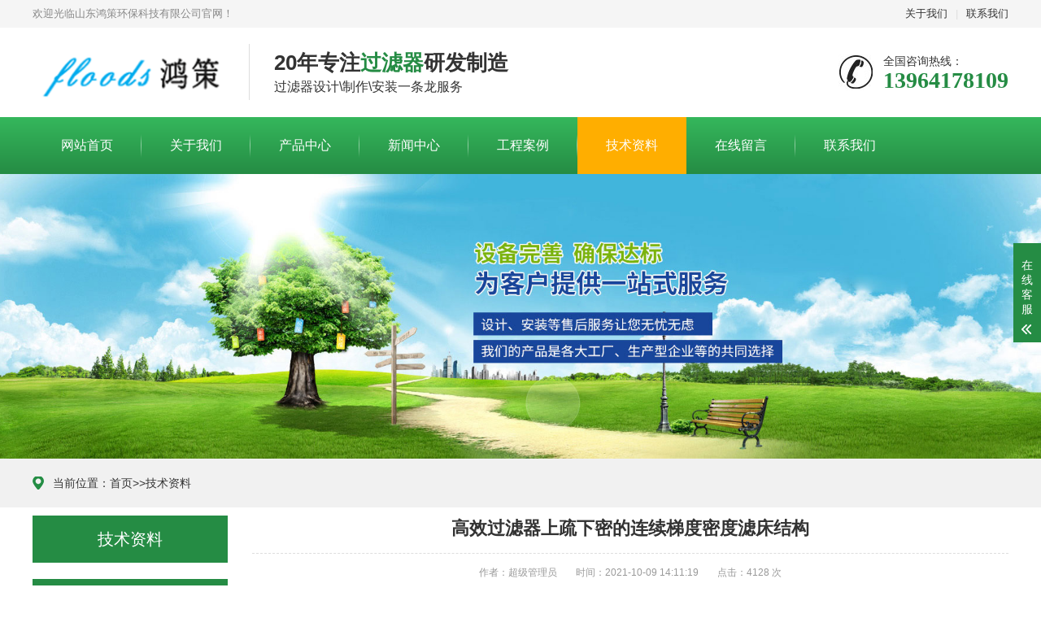

--- FILE ---
content_type: text/html; charset=utf-8
request_url: http://hongcehuanbao.com/jishu/47.html
body_size: 4139
content:
<!DOCTYPE html>
<html lang="zh-CN">
<head>
<meta charset="UTF-8">
<meta http-equiv="X-UA-Compatible" content="IE=Edge">
<meta name="renderer" content="webkit|ie-comp|ie-stand" />
<meta name="viewport" content="width=device-width, initial-scale=1.0, maximum-scale=1.0, user-scalable=0">
<meta http-equiv="Cache-Control" content="no-transform"/>
<meta name="applicable-device" content="pc">
<meta name="MobileOptimized" content="width"/>
<meta name="HandheldFriendly" content="true"/>
<title>高效过滤器上疏下密的连续梯度密度滤床结构</title>
<meta name="keywords" content="自清洗过滤器-多诺特阀门系列-保安过滤器-浅层砂过滤器-叠片过滤器-曝气器">
<meta name="description" content="不对称纤维束滤料组成的滤床在水流的压实作用下，水流经过滤层时产生阻力，从上到下，水头损失逐步减少，水流速度越来越快，滤料的压实程度就越来越高，孔隙度越来越小，这样沿水流方向，自动形成连续的梯度密度滤层分布，形成了一个倒金字塔的构造。该结构十分有利于水中固体悬浮物的有效分离，即滤床上部脱附的颗粒很容易">
<link rel="stylesheet" href="/skin/css/animate.min.css">
<link rel="stylesheet" href="/skin/css/swiper.min.css">
<link rel="stylesheet" href="/skin/css/style.css">
<script src="/skin/js/jquery.min.js"></script>
<script src="/skin/js/wow.min.js"></script>
<script src="/skin/js/swiper.min.js"></script>
<script src="/skin/js/style.js"></script>
</head>
<body>
<div class="header">
  <div class="topbar">
    <div class="container">
      <ul>
        
        <li><a href="/guanyu/" rel="nofollow">关于我们</a></li>
        
        <li class="pipe">|</li>
        
        <li><a href="/lianxi/" rel="nofollow">联系我们</a></li>
        
      </ul>
      <span>欢迎光临山东鸿策环保科技有限公司官网！</span> </div>
  </div>
  <div class="container clearfix"> <a href="javascript:;" class="menu-btn"><span></span></a>
    <div class="logo img-center">
      <div class="logo2">
        <h1><a href="" title="自清洗过滤器-多诺特阀门系列-保安过滤器-山东鸿策环保科技有限公司"><img src="/static/upload/image/20211015/1634263073660049.png"></a> </h1>
      </div>
    </div>
    <div class="text"><strong>20年专注<span>过滤器</span>研发制造 </strong>过滤器设计\制作\安装一条龙服务</div>
    <div class="tel">全国咨询热线：<strong>13964178109</strong></div>
  </div>
  <div class="nav">
    <div class="container">
      <ul>
        <li ><a  href="/" title="网站首页">网站首页</a></li>
        
        <li ><a href="/guanyu/">关于我们</a></li>
        
        <li ><a href="/chanpin/">产品中心</a></li>
        
        <li ><a href="/xinwen/">新闻中心</a></li>
        
        <li ><a href="/anli/">工程案例</a></li>
        
        <li class="active"><a href="/jishu/">技术资料</a></li>
        
        <li ><a href="/liuyan/">在线留言</a></li>
        
        <li ><a href="/lianxi/">联系我们</a></li>
        
      </ul>
    </div>
  </div>
</div>


<div class="banner-sub" style="background-image: url(/static/upload/image/20211009/1633757985150594.jpg);"></div>

<div class="position">
  <div class="container"><span>当前位置：<a href="/">首页</a>>><a href="/jishu/">技术资料</a></span></div>
</div>
<div class="section">
  <div class="container">
    <div class="ct2 clearfix"> <div class="ct2-sd">
	  <div class="panel-sd">
		<div class="tit">技术资料<span></span></div>
		<ul class="lanmu">
			
		</ul>
	  </div>
	  <div class="panel-sd">
		<div class="tit">新闻中心<span>NEWS CENTER</span></div>
		<ul class="list-7">
		  
		  <li><a href="/gongsi/64.html"  title="高效过滤器上疏下密的连续梯度密度滤床结构" rel="nofollow"><span>1</span>高效过滤器上疏下密的连续梯度密度滤床结构</a></li>
		  
		  <li><a href="/hangye/71.html"  title="高效过滤器上疏下密的连续梯度密度滤床结构" rel="nofollow"><span>2</span>高效过滤器上疏下密的连续梯度密度滤床结构</a></li>
		  
		  <li><a href="/hangye/70.html"  title="反冲洗过滤器（大口径过滤器）工作应用原理" rel="nofollow"><span>3</span>反冲洗过滤器（大口径过滤器）工作应用原理</a></li>
		  
		  <li><a href="/gongsi/63.html"  title="反冲洗过滤器（大口径过滤器）工作应用原理" rel="nofollow"><span>4</span>反冲洗过滤器（大口径过滤器）工作应用原理</a></li>
		  
		  <li><a href="/hangye/69.html"  title="高效过滤器上疏下密的连续梯度密度滤床结构" rel="nofollow"><span>5</span>高效过滤器上疏下密的连续梯度密度滤床结构</a></li>
		  
		  <li><a href="/gongsi/62.html"  title="高效过滤器上疏下密的连续梯度密度滤床结构" rel="nofollow"><span>6</span>高效过滤器上疏下密的连续梯度密度滤床结构</a></li>
		  
		  <li><a href="/hangye/68.html"  title="阀门的运输有哪些要求？" rel="nofollow"><span>7</span>阀门的运输有哪些要求？</a></li>
		  
		  <li><a href="/gongsi/61.html"  title="阀门的运输有哪些要求？" rel="nofollow"><span>8</span>阀门的运输有哪些要求？</a></li>
		  
		</ul>
	  </div>
	  	  <div class="panel-sd">
		<div class="tit">技术资料<span>TECHNICAL DATA</span></div>
		<ul class="list-7">
		  
		  <li><a href="/jishu/78.html"  title="高效过滤器上疏下密的连续梯度密度滤床结构" rel="nofollow"><span>1</span>高效过滤器上疏下密的连续梯度密度滤床结构</a></li>
		  
		  <li><a href="/jishu/47.html"  title="高效过滤器上疏下密的连续梯度密度滤床结构" rel="nofollow"><span>2</span>高效过滤器上疏下密的连续梯度密度滤床结构</a></li>
		  
		  <li><a href="/jishu/77.html"  title="反冲洗过滤器（大口径过滤器）工作应用原理" rel="nofollow"><span>3</span>反冲洗过滤器（大口径过滤器）工作应用原理</a></li>
		  
		  <li><a href="/jishu/46.html"  title="反冲洗过滤器（大口径过滤器）工作应用原理" rel="nofollow"><span>4</span>反冲洗过滤器（大口径过滤器）工作应用原理</a></li>
		  
		  <li><a href="/jishu/76.html"  title="高效过滤器上疏下密的连续梯度密度滤床结构" rel="nofollow"><span>5</span>高效过滤器上疏下密的连续梯度密度滤床结构</a></li>
		  
		  <li><a href="/jishu/45.html"  title="高效过滤器上疏下密的连续梯度密度滤床结构" rel="nofollow"><span>6</span>高效过滤器上疏下密的连续梯度密度滤床结构</a></li>
		  
		  <li><a href="/jishu/75.html"  title="阀门的运输有哪些要求？" rel="nofollow"><span>7</span>阀门的运输有哪些要求？</a></li>
		  
		  <li><a href="/jishu/44.html"  title="阀门的运输有哪些要求？" rel="nofollow"><span>8</span>阀门的运输有哪些要求？</a></li>
		  
		</ul>
	  </div>
	</div>
      <div class="ct2-mn">
        <div class="content-title">
          <h1>高效过滤器上疏下密的连续梯度密度滤床结构</h1>
          <p> <span>作者：超级管理员</span> <span>时间：2021-10-09 14:11:19</span> <span>点击：4128 次</span> </p>
        </div>
        <div class="content-body"> <div style="color: rgb(51, 51, 51); font-family: &quot;Microsoft Yahei&quot;, PingFangSC-Regular, &quot;Helvetica Neue&quot;, Helvetica, Arial, &quot;Hiragino Sans GB&quot;, &quot;Heiti SC&quot;, &quot;WenQuanYi Micro Hei&quot;, sans-serif; font-size: 14px; white-space: normal; background-color: rgb(255, 255, 255);"><span style="color: rgb(0, 0, 0); font-family: 微软雅黑;"><span style="font-family: arial, 宋体, sans-serif; text-indent: 28px;">不对称纤维束滤料组成的滤床在水流的</span></span><a href="https://baike.baidu.com/item/%E5%8E%8B%E5%AE%9E%E4%BD%9C%E7%94%A8" target="_blank" style="background-color: transparent; color: rgb(19, 110, 194); text-decoration-line: none; margin: 0px; padding: 0px; font-family: arial, 宋体, sans-serif; text-indent: 28px;"><span style="color: rgb(0, 0, 0);">压实作用</span></a><span style="color: rgb(0, 0, 0); font-family: 微软雅黑;"><span style="font-family: arial, 宋体, sans-serif; text-indent: 28px;">下，水流经过滤层时产生阻力，从上到下，</span></span><a href="https://baike.baidu.com/item/%E6%B0%B4%E5%A4%B4%E6%8D%9F%E5%A4%B1" target="_blank" style="background-color: transparent; color: rgb(19, 110, 194); text-decoration-line: none; margin: 0px; padding: 0px; font-family: arial, 宋体, sans-serif; text-indent: 28px;"><span style="color: rgb(0, 0, 0);">水头损失</span></a><span style="color: rgb(0, 0, 0); font-family: 微软雅黑;"><span style="font-family: arial, 宋体, sans-serif; text-indent: 28px;">逐步减少，水流速度越来越快，滤料的压实程度就越来越高，孔隙度越来越小，这样沿水流方向，自动形成连续的梯度密度滤层分布，形成了一个倒金字塔的构造。该结构十分有利于水中固体悬浮物的有效分离，即滤床上部脱附的颗粒很容易在下部窄通道的滤床中被捕获而截留，实现高滤速和高精度过滤的统一，提高过滤器截污量，延长过滤周期。</span></span></div><p style="margin-top: 15px; margin-bottom: 15px; color: rgb(51, 51, 51); font-family: &quot;Microsoft Yahei&quot;, PingFangSC-Regular, &quot;Helvetica Neue&quot;, Helvetica, Arial, &quot;Hiragino Sans GB&quot;, &quot;Heiti SC&quot;, &quot;WenQuanYi Micro Hei&quot;, sans-serif; white-space: normal; background-color: rgb(255, 255, 255);">　　以上就是小编为大家介绍的<span style="font-weight: bolder;">高效过滤器上疏下密的连续梯度密度滤床结构</span>的全部内容，如果大家还对相关的内容感兴趣，请持续关注山东鸿策环保科技有限公司</p><p><br/></p>
          <div class="wztuijian"> <span>以下相关文章是否符合您的胃口</span>
            <ul>
              
              <li><a href="/jishu/78.html"  title="高效过滤器上疏下密的连续梯度密度滤床结构" target="_blank">高效过滤器上疏下密的连续梯度密度滤床结构</a></li>
              
              <li><a href="/jishu/77.html"  title="反冲洗过滤器（大口径过滤器）工作应用原理" target="_blank">反冲洗过滤器（大口径过滤器）工作应用原理</a></li>
              
              <li><a href="/jishu/76.html"  title="高效过滤器上疏下密的连续梯度密度滤床结构" target="_blank">高效过滤器上疏下密的连续梯度密度滤床结构</a></li>
              
              <li><a href="/jishu/75.html"  title="阀门的运输有哪些要求？" target="_blank">阀门的运输有哪些要求？</a></li>
              
              <li><a href="/jishu/74.html"  title="阀门行业的壮大和液位计是分不开的" target="_blank">阀门行业的壮大和液位计是分不开的</a></li>
              
            </ul>
          </div>
        </div>
        <ul class="content-exp">
          <li>上一篇：<a href="/jishu/46.html">反冲洗过滤器（大口径过滤器）工作应用原理</a></li>
          <li>下一篇：<a href="/jishu/46.html">反冲洗过滤器（大口径过滤器）工作应用原理</a></li>
        </ul>
      </div>
    </div>
  </div>
</div>
<div class="footer">
  <div class="container clearfix">
    <div class="footer-link"> <a href="" rel="nofollow">首页</a> <a href='/guanyu/' rel="nofollow">关于我们</a><a href='/chanpin/' rel="nofollow">产品中心</a><a href='/xinwen/' rel="nofollow">新闻中心</a><a href='/anli/' rel="nofollow">工程案例</a><a href='/jishu/' rel="nofollow">技术资料</a><a href='/liuyan/' rel="nofollow">在线留言</a><a href='/lianxi/' rel="nofollow">联系我们</a> </div>
    <div class="footer-logo img-center"><img src="/static/upload/image/20211015/1634263073660049.png" /></div>
    <div class="footer-info">
      <p>公司：山东鸿策环保科技有限公司   地址：山东省济南市阳光新路欧亚大观A1座11层</p>
      <p>Copyright © 2021 山东鸿策环保科技有限公司 All Rights Reserved. <a href="http://beian.miit.gov.cn/" target="_blank" rel="nofollow">鲁ICP备18039354号</a> <a href="/sitemap.xml" target="_blank">XML地图</a> <a href="http://www.adminbuy.cn" target="_blank">网站模板</a> </p>
      <p>环保设备公司,10年品牌打造行业正规！</p>
    </div>
    <div class="footer-ewm">
      <div class="img-center"><img src="/static/upload/image/20211015/1634263237644273.png" /></div>
    </div>
  </div>
</div>
<!-- 客服 -->
<div class="kf">
  <div class="kt-top">在线客服 <span class="close"> <b></b> <b></b> </span> </div>
  <div class="con">
    <ul class="qq">
      <li> <a class="IM-item-link IM-qq" style="height:25px;" target="_blank" href="http://wpa.qq.com/msgrd?v=3&uin=43749976&site=qq&menu=yes" rel="nofollow"> <img border="0" src="/skin/images/qq.png" alt="点击这里给我发消息" align="absmiddle" onerror="$(this).hide();"> 客服1 </a> </li>
      <li> <a class="IM-item-link IM-qq" style="height:25px;" target="_blank" href="http://wpa.qq.com/msgrd?v=3&uin=43749976&site=qq&menu=yes" rel="nofollow"> <img border="0" src="/skin/images/qq.png" alt="点击这里给我发消息" align="absmiddle" onerror="$(this).hide();"> 客服2 </a> </li>
    </ul>
    <h5>联系方式</h5>
    <div class="contact">
      <p>热线电话</p>
      <p>13964178109</p>
      <p>上班时间</p>
      <p>周一到周五</p>
      <p>公司电话</p>
      <p>13964178109</p>
    </div>
    <h5 class="qr-icon">二维码</h5>
    <div class="qr"><img src="/static/upload/image/20211015/1634263237644273.png" /> </div>
  </div>
  <div class="kf-side"> <b>在</b><b>线</b><b>客</b><b>服</b> <span class="arrow"></span> </div>
  <div class="backTop"></div>
</div>
<div class="yunu-footer-fix">
  <ul class="clearfix">
    <li><a href="tel:13964178109" rel="nofollow"><i class="i1"></i>电话咨询</a></li>
    
    <li><a href="/chanpin/" rel="nofollow"><i class="i2"></i>产品中心</a></li>
    
    <li><a href="" rel="nofollow"><i class="i4"></i>网站首页</a></li>
  </ul>
</div>
<script src="/skin/js/transform.js"></script> 

</body>
</html>

--- FILE ---
content_type: text/css
request_url: http://hongcehuanbao.com/skin/css/style.css
body_size: 10180
content:
/* AB模版网 模板下载网站 Www.AdminBuy.Cn */
/* QQ：9490489 */
/* 仿站：Fang.AdminBuy.Cn */
/* 素材：Sc.AdminBuy.Cn */
html {
	-ms-text-size-adjust: 100%;
	-webkit-text-size-adjust: 100%;
	line-height: 1.15;
	-webkit-tap-highlight-color: rgba(0,0,0,0);
}
body {
	margin: 0;
	font-family: "Microsoft Yahei", PingFangSC-Regular, "Helvetica Neue", Helvetica, Arial, "Hiragino Sans GB", "Heiti SC", "WenQuanYi Micro Hei", sans-serif;
	line-height: 1.42857143;
	font-size: 14px;
	min-width: 1230px;
	background: #fff;
	color: #333;
}
figure {
	margin: 1em 40px;
}
hr {
	-webkit-box-sizing: content-box;
	box-sizing: content-box;
	height: 0;
	overflow: visible;
}
a {
	-webkit-text-decoration-skip: objects;
	background-color: transparent;
}
abbr[title] {
	border-bottom: none;
	-webkit-text-decoration: underline dotted;
	text-decoration: underline dotted;
}
b, strong {
	font-weight: bolder;
}
dfn {
	font-style: italic;
}
mark {
	background-color: #ff0;
	color: #000;
}
small {
	font-size: 80%;
}
sub, sup {
	font-size: 75%;
	line-height: 0;
	position: relative;
	vertical-align: baseline;
}
sub {
	bottom: -.25em;
}
sup {
	top: -.5em;
}
audio:not([controls]) {
	display: none;
	height: 0;
}
img {
	border-style: none;
}
svg:not(:root) {
	overflow: hidden;
}
button, input, optgroup, select, textarea {
	line-height: 1.42857143;
	margin: 0;
	outline: none;
}
body, button, input, select, textarea {
	text-rendering: optimizeLegibility;
	-webkit-font-smoothing: antialiased;
	-moz-osx-font-smoothing: grayscale;
	-moz-font-feature-settings: "liga", "kern";
}
button, input {
	overflow: visible;
}
button, select {
	text-transform: none;
}
button, html [type=button],/* 1 */ [type=reset], [type=submit] {
-webkit-appearance:button;
}
button::-moz-focus-inner, [type=button]::-moz-focus-inner, [type=reset]::-moz-focus-inner, [type=submit]::-moz-focus-inner {
border-style:none;
padding:0;
}
button:-moz-focusring, [type=button]:-moz-focusring, [type=reset]:-moz-focusring, [type=submit]:-moz-focusring {
outline:1px dotted ButtonText;
}
fieldset {
	padding: .35em .75em .625em;
}
legend {
	-webkit-box-sizing: border-box;
	box-sizing: border-box;
	color: inherit;
	display: table;
	max-width: 100%;
	padding: 0;
	white-space: normal;
}
progress {
	display: inline-block;
	vertical-align: baseline;
}
textarea {
	overflow: auto;
}
[type=checkbox], [type=radio] {
-webkit-box-sizing:border-box;
box-sizing:border-box;
padding:0;
}
[type=number]::-webkit-inner-spin-button, [type=number]::-webkit-outer-spin-button {
height:auto;
}
[type=search] {
-webkit-appearance:textfield;
outline-offset:-2px;
}
[type=search]::-webkit-search-cancel-button, [type=search]::-webkit-search-decoration {
-webkit-appearance:none;
}
::-webkit-file-upload-button {
-webkit-appearance:button;
font:inherit;
}
summary {
	display: list-item;
}
article, aside, footer, header, nav, section, figcaption, figure, main, details,/* 1 */ menu {
	display: block;
}
pre, code, kbd, samp {
	font-family: monospace, monospace;
	font-size: 1em;
}
audio, video, canvas {
	display: inline-block;
}
template, [hidden] {
display:none;
}
.clearfix {
	zoom: 1;
}
.clearfix:before, .clearfix:after {
	display: table;
	line-height: 0;
	content: "";
}
.clearfix:after {
	clear: both;
}
a {
	color: #333;
	text-decoration: none;
}
a:hover {
	color: #258C44;
}
ul {
	margin: 0;
	list-style: none;
	padding: 0;
}
.img-center {
	text-align: center;
	font-size: 0;
	overflow: hidden;
}
.img-center img {
	display: inline-block;
	width: auto;
	height: auto;
	max-width: 100%;
	max-height: 100%;
	vertical-align: middle;
	-webkit-transition: all 0.5s;
	transition: all 0.5s;
}
.img-cover {
	overflow: hidden;
}
.img-cover span {
	display: block;
	width: 100%;
	background: no-repeat center / cover;
	-webkit-transition: all 0.5s;
	transition: all 0.5s;
}
.container {
	padding: 0 15px;
	width: 1200px;
	margin: 0 auto;
}
.m-txt1 {
	overflow: hidden;
	margin-top: 5px;
	margin: 0;
	padding-left: 38px;
}
.m-txt1 .tit {
	font-size: 16px;
	padding-bottom: 9px;
	margin-bottom: 9px;
	border-bottom: 1px dotted #a9a9a9;
	font-weight: 600;
}
.m-txt1 .txt {
/*margin-right: 100px;*/
}
.m-txt1 .txt p {
	line-height: 28px;
	margin-bottom: 10px;
	font-size: 14px;
	color: #2f2f2f;
}
.m-txt1 .btn {
	display: block;
	width: 98px;
	height: 32px;
	line-height: 32px;
	padding-left: 15px;
	background-color: #258C44;
	color: #fff;
	border-radius: 5px;
}
.m-txt1 .btn:hover {
	background-color: #444;
}
.m-txt1 .btn span {
	display: block;
	padding-left: 15px;
	background-repeat: no-repeat;
	background-position: left center;
	background-image: url(../images/btn-r.png);
}
#message {
	position: fixed;
	width: 100%;
	height: 100%;
	left: 0;
	top: 0;
	z-index: 1000;
	transform: scale(0);
	transition: .3s;
}
.messagebg {
	position: absolute;
	top: 0;
	left: 0;
	width: 100%;
	height: 100%;
	background: rgba(0,0,0,.6);
	z-index: 1001;
}
#message .m-content {
	margin-top: 10%;
}
#message .m-content .m-message {
	background: #fff;
	width: 580px;
	background: #fff;
	padding: 50px;
	margin: 0 auto;
	position: relative;
	z-index: 1002;
	box-shadow: 1px 1px 50px rgba(0,0,0,.3);
}
.m-message {
	width: 494px;
	margin: 48px auto 0;
}
.m-message label {
	margin-bottom: 15px;
	display: block;
	font-size: 14px;
}
.m-message label em {
	display: block;
	float: right;
	color: red;
	height: 32px;
	line-height: 32px;
}
.m-message label span {
	width: 70px;
	height: 34px;
	line-height: 34px;
	color: #2F2F2F;
	float: left;
	font-weight: bold;
	text-align: right;
	margin-right: 30px;
	display: inline-block;
}
.m-message label input.inp, .m-message label textarea, .m-message label.code input {
	width: 73%;
	overflow: hidden;
	height: 32px;
	line-height: 32px;
	border: #cccccc 1px solid;
	border-radius: 3px;
	padding: 0 14px;
	box-sizing: border-box;
	color: #555;
	-webkit-box-shadow: inset 0 1px 1px rgba(0, 0, 0, .075);
	box-shadow: inset 0 1px 1px rgba(0, 0, 0, .075);
	-webkit-transition: border-color ease-in-out .15s, -webkit-box-shadow ease-in-out .15s;
	-o-transition: border-color ease-in-out .15s, box-shadow ease-in-out .15s;
	transition: border-color ease-in-out .15s, box-shadow ease-in-out .15s;
}
.m-message label input:focus, .m-message label textarea:focus {
	border-color: #66afe9;
	outline: 0;
	-webkit-box-shadow: inset 0 1px 1px rgba(0,0,0,.075), 0 0 8px rgba(247, 150, 0, .6);
	box-shadow: inset 0 1px 1px rgba(0,0,0,.075), 0 0 8px rgba(247, 150, 0, .6);
}
.m-message label textarea {
	height: 72px;
	line-height: 24px;
	padding: 10px 14px;
}
.m-message label.code {
	line-height: 34px;
}
.m-message label.code input {
	width: 30%;
	float: left;
	margin-right: 30px;
}
.m-message label.code .pic {
	display: inline-block;
	vertical-align: top;
	width: 80px;
	height: 32px;
}
.m-message label.code img {
	display: block;
	width: 100%;
	height: 100%;
}
.btn {
	display: block;
	width: 90px;
	height: 32px;
	line-height: 32px;
	padding-left: 15px;
	background-color: #2d7953;
	color: #fff;
	margin-top: 10px;
}
.btn:hover {
	background-color: #444;
	color: white;
}
.btn span {
	display: block;
	padding-left: 15px;
	background-repeat: no-repeat;
	background-position: left center;
	background-image: url(../images/btn-r.png);
}
.btn-1 input {
	width: 52px;
	height: 32px;
	line-height: 32px;
	background: #e8e8e8;
	border: none;
	color: #333;
	margin-right: 22px;
	cursor: pointer;
	transition: 0.3s;
}
.btn-1 {
	padding-left: 100px;
}
.btn-1 input.focus {
	background: #2d7953;
	color: #fff;
}
.btn-1 input.focus:hover {
	background: #444;
}
.btn-1 input:hover {
	background: #ccc;
}
/*客服*/
.kf {
	width: 208px;
	position: fixed;
	/* right: 20px; */
	right: -208px;
	top: 50%;
	-webkit-transform: translateY(-50%);
	-ms-transform: translateY(-50%);
	-o-transform: translateY(-50%);
	transform: translateY(-50%);
	z-index: 999;
}
.kt-top {
	height: 40px;
	line-height: 40px;
	background: url("../images/kefu.png") 12px center no-repeat #258C44;
	-o-background-size: auto 20px;
	-ms-background-size: auto 20px;
	-moz-background-size: auto 20px;
	-webkit-background-size: auto 20px;
	background-size: auto 20px;
	padding-left: 46px;
	font-size: 14px;
	color: #fff;
}
.kt-top span:hover {
	transform: rotate(90deg);
}
.kt-top span {
	width: 18px;
	height: 16px;
	float: right;
	position: relative;
	margin: 10px 10px 0px 0px;
	cursor: pointer;
	transition: 0.5s;
	-webkit-transition: 0.5s;
	-moz-transition: 0.5s;
	-ms-transition: 0.5s;
	-o-transition: 0.5s;
}
.kt-top span b {
	width: 100%;
	height: 2px;
	background: #fff;
	display: block;
	position: absolute;
	top: 50%;
	left: 0;
}
.kt-top span b:first-child {
	transform: rotate(45deg);
	-webkit-transform: rotate(45deg);
	-moz-transform: rotate(45deg);
	-ms-transform: rotate(45deg);
	-o-transform: rotate(45deg);
}
.kt-top span b:last-child {
	transform: rotate(-45deg);
	-webkit-transform: rotate(-45deg);
	-moz-transform: rotate(-45deg);
	-ms-transform: rotate(-45deg);
	-o-transform: rotate(-45deg);
}
.kf .con {
	overflow: hidden;
	background: #fff;
}
.kf .qq li {
	height: 36px;
	line-height: 36px;
	border-bottom: #f5f5f5 solid 1px;
	padding-left: 16px;
}
.kf .qq li a {
	height: 36px !important;
	color: #666;
	overflow: hidden;
	white-space: nowrap;
	text-overflow: ellipsis;
	text-decoration: initial;
	display: block;
}
.kf .qq li a img {
	padding-right: 6px;
}
.kf .con h5 {
	height: 26px;
	line-height: 26px;
	margin-top: 12px;
	background: url('../images/lianxi.png') 16px center no-repeat;
	padding-left: 45px;
	color: #666;
	font-size: 14px;
	margin-bottom: 0;
}
.kf .contact {
	margin-top: 1px;
}
.kf .contact p {
	height: 26px;
	line-height: 26px;
	color: #666;
	font-size: 14px;
	padding-left: 22px;
	margin: 0;
}
.kf .contact p:nth-child(2n) {
	padding-left: 32px;
}
.kf .con h5.qr-icon {
	background: url('../images/erweima.png') 16px center no-repeat;
}
.kf .con .qr {
	margin-top: 10px;
	padding-left: 40px;
}
.kf .con .qr img {
	width: 110px;
	height: 110px;
}
.kf .backTop {
	width: 100%;
	height: 40px;
	margin-top: 10px;
	background: url('../images/huidaodingbu.png') center center no-repeat #258C44;
	background-size: 18px auto;
	cursor: pointer;
}
.kf-side {
	padding: 18px 10px 10px;
	background: #258C44;
	position: absolute;
	top: 50%;
	transform: translateY(-50%);
	-webkit-transform: translateY(-50%);
	-moz-transform: translateY(-50%);
	-ms-transform: translateY(-50%);
	-o-transform: translateY(-50%);
	left: -34px;
	cursor: pointer;
}
.kf-side b {
	display: block;
	color: #fff;
	line-height: 18px;
	font-size: 14px;
	font-weight: normal;
}
.kf-side span.arrow {
	width: 12px;
	height: 12px;
	background: url('../images/jt-1.png') no-repeat;
	-o-background-size: auto 12px;
	-ms-background-size: auto 12px;
	-moz-background-size: auto 12px;
	-webkit-background-size: auto 12px;
	background-size: auto 12px;
	display: block;
	margin-top: 10px;
}
.kf-side span.on {
	background: url('../images/jt-2.png') no-repeat;
	-o-background-size: auto 12px;
	-ms-background-size: auto 12px;
	-moz-background-size: auto 12px;
	-webkit-background-size: auto 12px;
	background-size: auto 12px;
}
/*.kefu{position:fixed;right:-170px;top:50%;z-index:900;}*/
/*.kefu li a{text-decoration:none;}*/
/*.kefu li{margin-top:1px;clear:both;height:71px;position:relative;}*/
/*.kefu li i{background:url(../images/fx.png) no-repeat;display:block;width:30px;height:27px;margin:0 auto;text-align:center;}*/
/*.kefu li p{height:20px;font-size:14px;line-height:20px;overflow:hidden;text-align:center;color:#fff;margin: 0;}*/
/*.kefu .kefu-qq i{background-position:4px 5px;}*/
/*.kefu .kefu-tel i{background-position:0 -21px;}*/
/*.kefu .kefu-liuyan i{background-position:4px -53px;}*/
/*.kefu .kefu-weixin i{background-position:-34px 4px;}*/
/*.kefu .kefu-weibo i{background-position:-30px -22px;}*/
/*.kefu .kefu-ftop{display:none;}*/
/*.kefu .kefu-ftop i{width:33px;height:35px;background-position:-27px -51px;}*/
/*.kefu .kefu-left{float:left;width:77px;height:47px;position:relative;}*/
/*.kefu .kefu-tel-right{font-size:16px;color:#fff;float:left;height:24px;line-height:22px;padding:0 15px;border-left:1px solid #fff;margin-top:14px;}*/
/*.kefu .kefu-right{width:20px;}*/
/*.kefu .kefu-tel-main{background:#258C44;color:#fff;height:56px;width:247px;padding:9px 0 6px;float:left;}*/
/*.kefu .kefu-main{background:#258C44;width:97px;height:56px;position:relative;padding:9px 0 6px;float:left;}*/
/*.kefu .kefu-weixin-pic{position:absolute;left:-130px;top:-24px;display:none;z-index:333;}*/
/*.kefu-weixin-pic img{width:115px;height:115px;}*/

.header {
	background-color: #fff;
}
.header .topbar {
	line-height: 34px;
	background-color: #f5f5f5;
	font-size: 13px;
	color: #888;
}
.header .topbar ul {
	float: right;
}
.header .topbar li {
	float: left;
	color: #ddd;
}
.header .topbar li.pipe {
	padding: 0 10px;
}
.header .logo {
	float: left;
	font-size: 0;
	height: 80px;
	line-height: 80px;
	text-align: left;
	padding: 15px 0;
}
.logo1 {
	float: left;
	margin-top: 20px;
	height: 100px;
	line-height: 120px;
}
.logo2 {
	
	
	float: left;
}
.logo2 img{ height:80px}
.logo2 a {

	display: block;
	text-indent: -999em;
}
.header .tel {
	float: right;
	background: url(../images/tel.jpg) no-repeat 0 center;
	padding-left: 55px;
	margin-top: 31px;
}
.header .tel strong {
	display: block;
	font-size: 28px;
	font-family: Impact;
	line-height: 1;
	color: #258C44;
}
.header .text {
	float: left;
	font-size: 16px;
	margin: 20px 0 20px 30px;
	padding: 5px 0 5px 30px;
	border-left: 1px solid #ddd;
}
.header .text strong {
	display: block;
	font-size: 26px;
}
.header .text span {
	color: #258C44;
}
.header .nav {
	font-size: 0;
	background: -webkit-linear-gradient(bottom, #258C44, #35b75c);
	background: -o-linear-gradient(bottom, #258C44, #35b75c);
	background: -mos-linear-gradient(bottom, #258C44, #35b75c);
	background: -moz-linear-gradient(bottom, #258C44, #35b75c);
	background: linear-gradient(bottom, #258C44, #35b75c);
	color: #fff;
}
.header .nav li {
	display: inline-block;
	vertical-align: middle;
	background: url(../images/su.png) no-repeat right center;
}
.header .nav li:last-child {
	background: none;
}
.header .nav li a {
	display: block;
	font-size: 16px;
	line-height: 70px;
	padding: 0 35px;
	color: #fff;
}
.header .nav li .arr {
	float: right;
	height: 40px;
	width: 40px;
	position: relative;
	display: none;
}
.header .nav li .arr:after {
	content: '';
	border-top: 2px solid #ccc;
	border-left: 2px solid #ccc;
	-webkit-box-sizing: content-box;
	box-sizing: content-box;
	display: block;
	width: 8px;
	height: 8px;
	margin: auto;
	position: absolute;
	top: 0;
	bottom: 0;
	-webkit-transform: rotate(135deg);
	transform: rotate(135deg);
	right: 15px;
}
.header .nav li.dropdown {
	position: relative;
}
.header .nav li.dropdown:before {
	content: "";
	position: absolute;
	border: 4px solid transparent;
	border-bottom: 0;
	border-top-color: currentColor;
	top: 50%;
	margin-top: -2px;
	right: 15px;
}
.header .nav .dropdown-box {
	position: absolute;
	left: 0;
	min-width: 100%;
	top: 100%;
	display: none;
	z-index: 10;
	text-align: center;
}
.header .nav .dropdown-box p {
	margin: 0;
}
.header .nav .dropdown-box a {
	white-space: nowrap;
	overflow: hidden;
	text-overflow: ellipsis;
	padding: 0 10px;
	font-size: 14px;
	background-color: rgba(0, 0, 0, 0.5) !important;
	line-height: 40px;
	border-bottom: 1px solid rgba(0, 0, 0, 0.2);
}
.header .nav .dropdown-box a:hover {
	background-color: #ffae00 !important;
}
.header .nav li.active a, .header .nav li.open a, .header .nav li a:hover {
	color: #fff;
	background-color: #ffae00;
}
.header .nav li.open .dropdown-box {
	display: block;
}
.menu-btn {
	display: none;
	padding: 16px 0;
	float: right;
	margin-left: 15px;
}
.menu-btn:before, .menu-btn:after, .menu-btn span {
	display: block;
	height: 2px;
	background-color: #258C44;
	content: '';
}
.menu-btn:before {
	width: 24px;
}
.menu-btn:after {
	width: 18px;
	margin-left: 6px;
}
.menu-btn span {
	width: 12px;
	margin: 6px 0 6px 12px;
}
.banner .swiper-slide {
	background: no-repeat center / cover;
	height: 500px;
}
.banner .swiper-slide img {
	display: block;
	width: 100%;
	height: auto;
}
.yunu-showcase {
	margin: 0 auto 20px;
}
.yunu-showcase-info {
	margin-left: 430px;
}
.yunu-showcase-info h1 {
	font-size: 20px;
	margin: 0;
	border-bottom: 1px dashed #ddd;
	padding-bottom: 15px;
}
.yunu-showcase-info p {
	margin: 15px 0 0;
	color: #666;
	line-height: 1.8;
}
.yunu-showcase-info .tel {
	margin-top: 15px;
}
.yunu-showcase-info .tel a {
	line-height: 42px;
	color: #fff;
	display: inline-block;
	width: 120px;
	text-align: center;
	border-radius: 5px;
	background-color: #258C44;
}
.pc-slide {
	float: left;
	width: 400px;
}
.view .swiper-slide .imgauto {
	width: 100%;
	height: 300px;
	line-height: 300px;
}
.view .swiper-container {
	width: 100%;
}
.preview {
	width: 100%;
	margin-top: 10px;
	position: relative;
}
.preview .swiper-container {
	margin: 0 30px;
}
.preview .swiper-slide .imgauto {
	height: 80px;
	border: 1px solid #ddd;
	text-align: center;
	cursor: pointer;
	position: relative;
}
.preview .swiper-slide .imgauto img {
	max-width: 100%;
	max-height: 100%;
	position: absolute;
	left: 50%;
	top: 50%;
	transform: translate(-50%, -50%);
	-webkit-transform: translate(-50%, -50%);
	-moz-transform: translate(-50%, -50%);
	-ms-transform: translate(-50%, -50%);
	-o-transform: translate(-50%, -50%);
}
.preview .arrow-left {
	background: url(../images/feel3.png) no-repeat left top;
	position: absolute;
	left: 0;
	top: 50%;
	margin-top: -9px;
	width: 9px;
	height: 18px;
	z-index: 10;
}
.preview .arrow-right {
	background: url(../images/feel4.png) no-repeat left bottom;
	position: absolute;
	right: 0;
	top: 50%;
	margin-top: -9px;
	width: 9px;
	height: 18px;
	z-index: 10;
}
.preview img {
	padding: 1px;
}
.preview .active-nav .imgauto {
	border: 1px solid #258C44;
}
div.zoomDiv {
	z-index: 999;
	position: absolute;
	top: 0;
	left: 0;
	background: #ffffff;
	border: 1px solid #ddd;
	display: none;
	text-align: center;
	overflow: hidden;
	font-size: 0;
}
div.zoomMask {
	position: absolute;
	background: url(../images/mask.png) repeat scroll 0 0 transparent;
	cursor: move;
	z-index: 1;
}
.yunu-sou {
	padding: 15px 0;
	background-color: #f5f5f5;
}
.yunu-sou .hot {
	float: left;
	padding: 5px 0;
}
.yunu-sou .hot a {
	margin-right: 10px;
}
.yunu-sou .hot strong {
	color: #258C44;
}
.yunu-sou .hform {
	float: right;
}
.yunu-sou .hform input {
	float: left;
	font-size: 12px;
	border: 1px solid #eee;
	padding: 6px 12px;
	line-height: 16px;
	width: 210px;
}
.yunu-sou .hform button {
	border: 0;
	border-bottom: 1px solid transparent;
	padding: 0;
	float: left;
	cursor: pointer;
	outline: none;
	width: 49px;
	height: 30px;
	background: #258C44;
	color: #fff;
}
.yunu-link {
	padding: 20px 0;
}
.yunu-link h3 {
	border-bottom: 1px solid #ddd;
	margin: 0;
	font-size: 18px;
	color: #258C44;
	padding-bottom: 15px;
}
.yunu-link h3 small {
	text-transform: uppercase;
	font-size: 16px;
	font-weight: normal;
	color: #999;
}
.yunu-link ul {
	margin-left: -20px;
}
.yunu-link li {
	float: left;
	margin-left: 20px;
	margin-top: 20px;
}
.section {
	padding: 10px 0;
}
.section-title {
	margin-bottom: 40px;
	text-align: center;
	font-size: 24px;
}
.section-title i {
	display: block;
	border-bottom: 1px solid #eee;
	margin-top: 10px;
}
.section-title i:after {
	display: block;
	height: 2px;
	width: 70px;
	content: '';
	background-color: #f58c53;
	margin: 0 auto -1px;
}
.section-title small {
	display: block;
	margin-top: 10px;
	font-size: 12px;
	text-transform: uppercase;
}
.section-title p {
	margin: 10px auto 0;
	font-size: 14px;
	color: #777;
	max-width: 80%;
}
.list-1 {
	margin: -20px 0 0 -20px;
}
.list-1 li {
	float: left;
	width: 25%;
}
.list-1 li a {
	display: block;
	margin: 10px 0 0 20px;
	-webkit-box-shadow: 0 0 8px #dbdbdb;
	box-shadow: 0 0 8px #dbdbdb;
	-webkit-transition: all 0.5s;
	transition: all 0.5s;
	border: 2px solid #fff;
	background-color: #fff;
}
.list-1 li .img-center {
	height: 200px;
	line-height: 200px;
}
.list-1 li .text {
	text-align: center;
	text-overflow: ellipsis;
	white-space: nowrap;
	overflow: hidden;
	padding: 8px;
	background-color: #258C44;
	color: #fff;
}
.list-1 li a:hover {
	border-color: #258C44;
}
.list-1 li a:hover .img-center img {
	-webkit-transform: scale(1.1);
	transform: scale(1.1);
}
.list-1-1 li {
	width: 33.333333%;
}
.in-prd-cate {
	float: left;
	width: 240px;
}
.in-prd-cate h2 {
	margin-top: 10px;
	margin-bottom: 10px;
	line-height: 60px;
	text-align: center;
	background: url(../images/jiao.png) no-repeat right 0 #258C44;
	color: #fff;
	font-size: 20px;
	font-weight: bold;
}
.in-prd-cate dl {
	margin: 0;
	border: 1px solid #ddd;
	padding: 0 10px 10px;
}
.in-prd-cate dt {
	margin-bottom: 10px;
	line-height: 60px;
	text-align: center;
	background: url(../images/jiao.png) no-repeat right 0 #258C44;
	color: #fff;
	font-size: 20px;
	font-weight: bold;
}
.in-prd-cate dd {
	margin: 0;
}
.in-prd-cate dd a {
	display: block;
	padding: 10px 15px;
	text-overflow: ellipsis;
	white-space: nowrap;
	overflow: hidden;
	background-color: #f1f1f1;
	margin-top: 5px;
}
.in-prd-cate dd a:hover {
	background-color: #258C44;
	color: #fff;
}
.in-prd-con {
	float: right;
	width: 890px;
	padding: 20px;
	background-color: #f0f0f0;
}
.in-prd-con .list-1 li {
	width: 33.333333%;
}
.in-prd-con .list-1 li .img-center {
	height: 260px;
	line-height: 260px;
}
.in-about {
	margin: 0;
}
.in-about dt {
	float: left;
	width: 528px;
}
.in-about dd {
	margin-left: 560px;
}
.in-about dd p {
	margin: 0;
	line-height: 1.8;
	text-indent: 2em;
	text-align: justify;
}
.in-about dd .more {
	float: left;
	margin-top: 15px;
	padding: 5px 15px;
	border: 1px solid #777;
	background-color: #777;
	color: #fff;
	-webkit-transition: all 0.5s;
	transition: all 0.5s;
	font-size: 12px;
}
.in-about dd .more:hover {
	background-color: #fff;
	color: #777;
}
.bg1 {
	background-color: #258C44;
	color: #fff;
}
.bg1 .section-title i {
	border-color: #3db361;
}
.bg1 .section-title p {
	color: #fff;
}
.in-choose {
	width: 580px;
}
.in-choose dl {
	margin: 0 0 40px;
	background: no-repeat 0 0;
	padding-left: 70px;
}
.in-choose dt {
	padding: 10px 0;
	font-weight: bold;
	background: url(../images/strong_bg.png) 0 bottom repeat-x;
	font-size: 22px;
	color: #258C44;
}
.in-choose dt small {
	color: #999;
	font-weight: normal;
	padding-left: 10px;
	font-size: 12px;
}
.in-choose dd {
	margin: 10px 0 0;
	background: url(../images/chooselist_bg.png) no-repeat left 5px;
	padding-left: 30px;
	text-align: justify;
	color: #666;
}
.in-choose-left {
	float: left;
}
.in-choose-right {
	float: right;
}
.in-choose-right dl {
	margin: 40px 0 0;
}
.in-dd {
	background: url(../images/bj_jg.jpg) no-repeat center / cover;
	min-height: 100px;
}
.in-dd h4 {
	margin: 0;
	font-size: 42px;
	color: #fff;
}
.in-dd p {
	margin: 10px 0 0;
	font-size: 26px;
	color: #fff;
}
.list-2 {
	margin: -20px 0 0 -20px;
}
.list-2 li {
	float: left;
	width: 25%;
}
.list-2 li a {
	display: block;
	margin: 20px 0 0 20px;
	-webkit-box-shadow: 0 0 5px #999;
	box-shadow: 0 0 5px #999;
	border-radius: 5px;
	border: 5px solid #fff;
	-webkit-transition: all 0.5s;
	transition: all 0.5s;
}
.list-2 li .img-center {
	height: 196px;
	line-height: 196px;
}
.list-2 li .text {
	text-align: center;
	background-color: #f7f7f7;
	padding: 10px;
}
.list-2 li .text p {
	margin: 0;
	color: #666;
	text-overflow: ellipsis;
	white-space: nowrap;
	overflow: hidden;
}
.list-2 li a:hover {
	border-color: #258C44;
}
.list-2 li a:hover .img-center img {
	-webkit-transform: scale(1.1);
	transform: scale(1.1);
}
.in-news {
	width: 580px;
}
.in-news .tit {
	background: url(../images/c6t.png) repeat-x bottom;
	padding-bottom: 30px;
	margin-bottom: 20px;
	font-size: 0;
}
.in-news .tit span {
	line-height: 1;
	border-left: 4px solid #258C44;
	display: inline-block;
	padding-left: 15px;
	font-weight: bold;
	font-size: 20px;
}
.in-news .tit small {
	color: #999;
	text-transform: uppercase;
	font-size: 14px;
	padding-left: 10px;
}
.in-news .tit .more {
	float: right;
	font-size: 14px;
	background: url(../images/iconmore.png) no-repeat right center;
	padding-right: 15px;
}
.in-news-left {
	float: left;
}
.in-news-right {
	float: right;
}
.list-3 li {
	border-bottom: 1px dashed #a7a7a7;
}
.list-3 li a {
	display: block;
	white-space: nowrap;
	overflow: hidden;
	text-overflow: ellipsis;
	line-height: 40px;
	background: url(../images/dian.png) no-repeat 0 center;
	padding-left: 25px;
}
.list-3 li span {
	float: right;
	color: #999;
}
.footer {
	background-color: #258C44;
	color: #fff;
	padding-bottom: 30px;
}
.footer a {
	color: #fff;
}
.footer-link {
	margin-bottom: 30px;
	font-size: 0;
	padding: 30px 0 20px;
	border-bottom: 1px solid #2ead54;
	text-align: center;
}
.footer-link a {
	display: inline-block;
	vertical-align: middle;
	font-size: 14px;
	margin: 0 20px;
}
.footer-link span {
	color: #294a72;
	padding: 0 20px;
}
.footer-logo {
	float: left;
	margin-right: 30px;
	padding: 10px 0;
}
.footer-info {
	float: left;
	line-height: 1.8;
}
.footer-info p {
	margin: 0;
}
.footer-ewm {
	float: right;
	width: 220px;
}
.footer-ewm img {
	width: 120px;
}
.footer-ewm p {
	text-align: center;
	margin: 10px 0 0;
}
.banner-sub {
	height: 350px;
	background: no-repeat center / cover;
}
.position {
	padding: 20px 0;
	background-color: #f1f1f1;
}
.position span {
	background: url(../images/crumbs_bg.png) no-repeat 0 center;
	padding-left: 25px;
}
.daodu {
	background-color: #fafafa;
	color: #999;
	margin: 16px;
	padding: 15px 30px;
	line-height: 2em;
}
.ct2-sd {
	float: left;
	width: 240px;
}
.ct2-mn {
	float: right;
	width: 930px;
}
.mrt {
	background-color: #e7e7e7;
	height: 47px;
	line-height: 47px;
	border-left: #258c44 5px solid;
	font-size: 16px;
	font-weight: bold;
	text-indent: 20px; margin-bottom:30px
}
.lmms {
	background: #fff;
	border-bottom: 1px #258c44 dashed;
	padding: 10px;
	margin-top: 10px;
	line-height: 28px;
	font-size: 16px;
	margin-bottom: 10px;
}
.panel-sd {
	margin-bottom: 20px;
	background-color: #f6f6f6;
}
.panel-sd:last-child {
	margin-bottom: 0;
}
.panel-sd .tit {
	text-align: center;
	color: #fff;
	font-size: 20px;
	background-color: #258C44;
	padding: 15px 0;
}
.panel-sd .tit span {
	display: block;
	text-transform: uppercase;
	font-size: 14px;
	color: #fff;
}
.lanmu li {
	border-bottom: 1px dotted #ddd;
}
.lanmu li:last-child {
	border-bottom: 0;
}
.lanmu li>a {
	display: block;
	line-height: 44px;
	padding: 0 0 0 25px;
}
.lanmu li .arr {
	float: right;
	height: 45px;
	width: 40px;
	position: relative;
	cursor: pointer;
}
.lanmu li .arr:after {
	content: '';
	border-top: 2px solid #ccc;
	border-left: 2px solid #ccc;
	-webkit-box-sizing: content-box;
	box-sizing: content-box;
	display: block;
	width: 8px;
	height: 8px;
	margin: auto;
	position: absolute;
	top: 0;
	bottom: 0;
	-webkit-transform: rotate(135deg);
	transform: rotate(135deg);
	right: 15px;
}
.lanmu-box {
	display: none;
}
.lanmu-box p {
	margin: 0;
	border-top: 1px dotted #ddd;
	padding-left: 15px;
}
.lanmu-box p a {
	padding: 0 25px;
	display: block;
	line-height: 40px;
}
.lanmu-box p a.on {
	color: #258C44;
}
.lanmu li>a:hover, .lanmu li.active>a {
	color: #258C44;
	font-weight: bold;
}
.lanmu li.open .lanmu-box {
	display: block;
}
.lanmu li.open .arr:after {
	-webkit-transform: rotate(225deg);
	transform: rotate(225deg);
}
.list-7 {
	padding: 15px;
}
.list-7 li a {
	display: block;
	line-height: 26px;
	font-size: 14px;
	white-space: nowrap;
	overflow: hidden;
	text-overflow: ellipsis;
	border-bottom: 1px #e6e6e6 solid;
	padding-bottom: 3px;
	margin-bottom: 3px;
}
.list-7 li span {
	display: inline-block;
	vertical-align: top;
	width: 20px;
	line-height: 20px;
	text-align: center;
	background-color: #999;
	color: #fff;
	margin-top: 3px;
	margin-right: 5px;
	-webkit-transform: scale(0.8);
	transform: scale(0.8);
}
.list-7 li:nth-of-type(1) span, .list-7 li:nth-of-type(2) span, .list-7 li:nth-of-type(3) span {
	background-color: #258C44;
}
.pages {
	margin: 30px 0 0;
	text-align: center;
	font-size: 0;
}
.list-4 li {
	border-bottom: 1px solid #ddd;
	padding-bottom: 20px;
	margin-bottom: 20px;
}
.list-4 li a {
	display: block;
	overflow: hidden;
}
.list-4 li .img-center {
	float: right;
	width: 165px;
}
.list-4 li .date {
	float: left;
	border-right: 3px solid #e3e1e2;
	color: #999;
	font-size: 12px;
	text-align: center;
	padding: 24px 0;
	width: 130px;
}
.list-4 li .date span {
	display: block;
	font-size: 45px;
	line-height: 1;
	margin-bottom: 10px;
}
.list-4 li .text {
	margin: 0 195px 0 160px;
	-webkit-transition: all 0.5s;
	transition: all 0.5s;
}
.list-4 li .text h3 {
	margin: 0;
	font-size: 18px;
}
.list-4 li .text p {
	margin: 15px 0 0;
	color: #888;
	line-height: 1.8;
}
.list-4 li a:hover .img-center img {
	-webkit-transform: scale(1.1);
	transform: scale(1.1);
}
.list-4 li a:hover .text {
	-webkit-transform: translateX(10px);
	transform: translateX(10px);
}
.content-title {
	margin-bottom: 20px;
	text-align: center;
}
.content-title h1 {
	font-size: 22px;
	margin: 0;
}
.content-title p {
	margin: 15px 0 0;
	font-size: 12px;
	color: #999;
	border-top: 1px dashed #ddd;
	padding-top: 15px;
}
.content-title p span {
	padding: 0 10px;
	display: inline-block;
}
.wztuijian span {
	height: 55px;
	font-size: 16px;
	line-height: 55px;
	color: #258c44;
}
.wztuijian li {
	height: 46px;
	font-size: 16px;
	line-height: 46px;
	color: #258c44;
	border-top: 1px dashed #258c44;
	overflow: hidden;
	text-overflow: ellipsis;
	white-space: nowrap;
}
.content-body p {
	margin: 15px 0;
	font-size: 16px;
}
.content-body h2 {
	font-size: 18px;
	line-height: 40px;
	color: #258c44;
	padding-left: 20px;
	background-color: #f5f5f5;
	font-weight: bold;
	margin-top: 20px;
	border-left: 3px #258c44 solid;
	border-right: 3px #258c44 solid;
}
.content-body {
	line-height: 1.8;
}
.content-body img {
	max-width: 100% !important;
	height: auto !important;
}
.content-exp {
	padding: 10px 15px;
	font-size: 12px;
	background-color: #f5f5f5;
	margin-top: 20px;
	border-radius: 5px;
}
.content-exp li {
	line-height: 2;
	white-space: nowrap;
	overflow: hidden;
	text-overflow: ellipsis;
}
.contact {
	font-size: 16px;
	color: #888;
}
.contact p {
	margin-top: 0;
}
.map {
	height: 400px;
}
.yunu-footer-fix {
	position: fixed;
	bottom: 0;
	left: 0;
	width: 100%;
	background-color: #258C44;
	z-index: 10;
	display: none;
}
.yunu-footer-fix li {
	float: left;
	width: 33%;
}
.yunu-footer-fix li a {
	display: block;
	text-align: center;
	color: #fff;
	padding: 7px 0;
	font-size: 12px;
	line-height: 1;
}
.yunu-footer-fix li i {
	display: block;
	height: 20px;
	background: no-repeat center;
	background-size: contain;
	margin-bottom: 4px;
}
.yunu-footer-fix li i.i1 {
	background-image: url(../images/f_01.png);
}
.yunu-footer-fix li i.i2 {
	background-image: url(../images/f_02.png);
}
.yunu-footer-fix li i.i3 {
	background-image: url(../images/f_03.png);
}
.yunu-footer-fix li i.i4 {
	background-image: url(../images/f_04.png);
}
.mban{ display:none}
 @media screen and (max-width: 767px) {
	 .banner{ display:none;}
	 .mban{ display:block !important}
body {
	min-width: 320px;
	padding-top: 50px;
	padding-bottom: 50px;
}
.container {
	width: auto;
}
#message .m-content .m-message {
	width: 90%;
	padding: 20px;
}
.kf {
	display: none;
}
.header {
	padding: 0 0;
	position: fixed;
	z-index: 10;
	width: 100%;
	top: 0;
	left: 0;
	-webkit-box-shadow: 0 0 10px #ddd;
	box-shadow: 0 0 10px #ddd;
}
.header .topbar, .header .text, .header .tel {
	display: none;
}
.logo2 img{ height:40px; margin-top:5px;}
.header .logo {
	height: 50px;
	line-height: 30px;
	float: none;
	padding: 0;
}
.header .nav {
	margin: 10px 0 -10px;
	text-align: left;
	display: none;
	background: transparent;
	border-bottom: 0;
}
.header .nav ul {
	margin: 0 -15px;
}
.header .nav li {
	display: block;
	margin: 0;
	border-top: 1px solid #eee;
	background: none;
}
.header .nav li a {
	line-height: 40px;
	padding: 0 15px;
	color: #333;
}
.header .nav li .arr {
	display: block;
}
.header .nav li.active a, .header .nav li.open a, .header .nav li a:hover {
	background-color: transparent;
	color: #258C44;
}
.header .nav li.open .arr:after {
	border-color: #258C44;
	-webkit-transform: rotate(225deg);
	transform: rotate(225deg);
}
.header .nav .dropdown-box {
	position: static;
	background-color: #f5f5f5;
	min-width: auto;
	text-align: left;
}
.header .nav .dropdown-box a {
	color: #333 !important;
	border-top: 1px dotted #ddd;
	padding: 0 15px;
	line-height: 40px;
	background-color: transparent !important;
	border-bottom: 0;
}
.header .nav .dropdown-box a:hover {
	background-color: transparent !important;
}
.menu-btn {
	display: block;
}
.banner .swiper-slide {
	height: 200px;
}
.pc-slide {
	float: none;
	width: auto;
	margin-bottom: 16px;
}
.yunu-showcase-info {
	margin: 20px 0 0;
}
.yunu-showcase-info h1 {
	padding-bottom: 10px;
}
.yunu-showcase-info p {
	margin-top: 10px;
}
.yunu-sou {
	padding: 0;
}
.yunu-sou .container {
	padding: 0;
}
.yunu-sou .hot {
	display: none;
}
.yunu-sou .hform {
	float: none;
	position: relative;
}
.yunu-sou .hform input {
	font-size: 14px;
	border-color: transparent;
	width: 100%;
	-webkit-box-sizing: border-box;
	box-sizing: border-box;
	line-height: 20px;
	padding: 9px 60px 9px 15px;
	border-radius: 0;
	background-color: #f5f5f5;
}
.yunu-sou .hform button {
	position: absolute;
	right: 0;
	top: 0;
	width: 50px;
	height: 40px;
	font-size: 14px;
}
.section {
	padding: 30px 0;
}
.section-title {
	font-size: 20px;
	margin-bottom: 20px;
}
.section-title small {
	font-size: 12px;
}
.section-title p {
	max-width: none;
}
.list-1, .list-2 {
	margin: -10px 0 0 -10px;
}
.list-1 li, .list-2 li {
	width: 50%;
}
.list-1 li a, .list-2 li a {
	margin: 10px 0 0 10px;
}
.list-1 li .img-center {
	height: 118px;
	line-height: 118px;
}
.in-prd-cate {
	display: none;
}
.in-prd-con {
	float: none;
	width: auto;
	background-color: transparent;
	padding: 0;
}
.in-prd-con .list-1 li {
	width: 50%;
}
.in-prd-con .list-1 li .img-center {
	height: 160px;
	line-height: 160px;
}
.in-about dt {
	float: none;
	width: auto;
}
.in-about dd {
	margin: 20px 0 0;
}
.in-choose-left, .in-choose-right {
	float: none;
}
.in-choose {
	width: auto;
}
.in-choose dl {
	background-size: 30px auto;
	margin: 0 0 20px;
	padding-left: 40px;
}
.in-choose dt {
	padding-top: 0;
	font-size: 18px;
}
.in-choose dd {
	padding-left: 20px;
}
.in-choose .img-center {
	display: none;
}
.in-choose-right dl {
	margin: 20px 0 0;
}
.in-dd {
	background-position: center right;
	min-height: 0;
}
.in-dd h4 {
	font-size: 20px;
}
.in-dd p {
	font-size: 14px;
}
.list-2 li .img-center {
	height: 110px;
	line-height: 110px;
}
.in-news-left, .in-news-right {
	float: none;
}
.in-news-left {
	margin-bottom: 30px;
}
.in-news {
	width: auto;
}
.in-news .tit {
	margin-bottom: 10px;
	padding-bottom: 20px;
}
.in-news .tit span {
	font-size: 18px;
}
.in-news .tit small {
	font-size: 12px;
}
.in-news .tit .more {
	font-size: 12px;
}
.list-3 li span {
	font-size: 12px;
}
.footer {
	padding: 30px 0;
}
.footer-logo {
	display: none;
}
.footer-ewm {
	float: none;
	width: auto;
	margin-top: 20px;
}
.footer-info {
	float: none;
	font-size: 12px;
	text-align: center;
}
.footer-link {
	display: none;
}
.pages {
	margin-top: 15px;
}
.pages a {
	font-size: 12px;
	line-height: 30px;
	padding: 0 12px;
}
.position {
	padding: 10px 0;
	font-size: 12px;
}
.position span {
	padding-left: 15px;
	background-size: auto 15px;
}
.banner-sub {
	height: 200px;
}
.ct2-sd {
	display: none;
}
.ct2-mn {
	float: none;
	width: auto;
}
.list-4 li {
	padding-bottom: 15px;
	margin-bottom: 15px;
}
.list-4 li .img-center {
	display: none;
}
.list-4 li .date {
	width: 60px;
	text-align: left;
	padding: 0;
}
.list-4 li .date span {
	font-size: 30px;
}
.list-4 li .text {
	margin: 0 0 0 80px;
}
.list-4 li .text h4 {
	font-size: 14px;
}
.list-4 li .text p {
	font-size: 12px;
	margin-top: 10px;
	display: -webkit-box;
	-webkit-box-orient: vertical;
	-webkit-line-clamp: 3;
	overflow: hidden;
}
.content-title {
	margin-bottom: 15px;
}
.content-title p {
	margin-top: 10px;
	padding-top: 10px;
}
.content-title p span {
	padding: 0 5px;
}
.content-exp {
	margin-top: 15px;
}
.panel-sd .tit {
	font-size: 18px;
	padding: 10px 0;
}
.panel-sd .tit span {
	font-size: 12px;
}
.contact {
	font-size: 14px;
}
.map {
	height: 300px;
}
.yunu-footer-fix {
	display: block;
}
}
.pagination p {
	margin: 0;
	cursor: pointer
}
.pagination {
	height: 40px;
	padding: 20px 0px;
	text-align: center;
}
.pagination a {
	display: inline-block;
	margin-right: 10px;
	padding: 2px 12px;
	height: 24px;
	border: 1px #cccccc solid;
	background: #fff;
	text-decoration: none;
	color: #808080;
	font-size: 12px;
	line-height: 24px;
}
.pagination a:hover {
	color: #258C44;
	background: white;
	border: 1px #258C44 solid;
}
.pagination a.cur {
	border: none;
	background: #258C44;
	color: #fff;
}
.pagination p {
	display: inline-block;
	padding: 2px 12px;
	font-size: 12px;
	height: 24px;
	line-height: 24px;
	color: #bbb;
	border: 1px #ccc solid;
	background: #fcfcfc;
	margin-right: 8px;
}
.pagination p.pageRemark {
	border-style: none;
	background: none;
	margin-right: 0px;
	padding: 4px 0px;
	color: #666;
}
.pagination p.pageRemark b {
	color: red;
}
.pagination p.pageEllipsis {
	border-style: none;
	background: none;
	padding: 4px 0px;
	color: #808080;
}
.dates li {
	font-size: 14px;
	margin: 20px 0
}
.dates li span {
	float: right
}
.liuyan-title {
	text-align: center;
	font-size: 14px;
	font-weight: bold;
	padding-top: 10px
}
.m-message {
	width: 494px;
	margin: 48px auto 0;
}
.m-message label {
	width: 100%;
	margin-bottom: 15px;
	display: block;
	font-size: 14px;
	overflow: hidden;
}
.m-message label em {
	display: block;
	float: right;
	color: red;
	height: 32px;
	line-height: 32px;
}
.m-message label span {
	width: 70px;
	height: 34px;
	line-height: 34px;
	color: #2f2f2f;
	float: left;
	font-weight: bold;
	text-align: right;
	margin-right: 30px;
	display: inline-block;
}
.m-message label input.inp, .m-message label textarea, .m-message label.code input {
	width: 77%;
	overflow: hidden;
	height: 32px;
	line-height: 32px;
	border: #cccccc 1px solid;
	border-radius: 3px;
	padding: 0 14px;
	box-sizing: border-box;
	color: #555;
	-webkit-box-shadow: inset 0 1px 1px rgba(0, 0, 0, 0.075);
	box-shadow: inset 0 1px 1px rgba(0, 0, 0, 0.075);
	-webkit-transition: border-color ease-in-out 0.15s,  -webkit-box-shadow ease-in-out 0.15s;
	-o-transition: border-color ease-in-out 0.15s, box-shadow ease-in-out 0.15s;
	transition: border-color ease-in-out 0.15s, box-shadow ease-in-out 0.15s;
}
.m-message label input:focus, .m-message label textarea:focus {
	border-color: #66afe9;
	outline: 0;
	-webkit-box-shadow: inset 0 1px 1px rgba(0, 0, 0, 0.075),  0 0 8px rgba(102, 175, 233, 0.6);
	box-shadow: inset 0 1px 1px rgba(0, 0, 0, 0.075),  0 0 8px rgba(102, 175, 233, 0.6);
}
.m-message label textarea {
	height: 72px;
	line-height: 24px;
	padding: 10px 14px;
}
.m-message label.code {
	line-height: 34px;
}
.m-message label.code input {
	width: 112px;
	float: left;
	margin-right: 30px;
}
.m-message label.code .pic {
	display: inline-block;
}
.m-message label.code img {
	width: 60px;
	height: 17px;
	vertical-align: middle;
}
.btn-1 input {
	width: 52px;
	height: 32px;
	line-height: 32px;
	background: #e8e8e8;
	border: none;
	color: #333;
	margin-right: 22px;
	cursor: pointer;
	transition: 0.3s;
}
.btn-1 {
	padding-left: 100px;
}
.btn-1 input.focus {
	background: #258C44;
	color: #fff;
}
.btn-1 input.focus:hover {
	background: #444;
}
.btn-1 input:hover {
	background: #ccc;
}

.ab_pages{clear:both;padding:20px 0;font-size:14px;text-align:center; overflow:hidden}
.ab_pages ul{display:inline-block;margin:0 auto;padding:0}
.ab_pages ul  a{color:#555;display:block;padding: 2px 10px;  border: 1px solid #ddd;float: left;margin: 0 5px;}
.ab_pages ul  a.page-num-current{ background:#ddd;}

.mxian{ display:none}
@media screen and (max-width: 768px) {
    .mxian{ display:block !important; text-align:center; overflow:hidden; width:100%; margin-bottom:20px}
	.mxian li{ width:30%; display:inline-block; list-style:none; border:1px solid #ddd; margin-bottom:10px}
	.mxian li a{ line-height:35px; text-align:center; font-size:14px;}
	.mxian li.on{ background:#258C44; color:#fff; border:1px solid #fff}
	.mxian li.on a{ color:#fff;}
	.mrt{ display:none}
	.m-message{ width:100% !important}
	.m-message label input.inp, .m-message label textarea, .m-message label.code input{ width:62%}
}